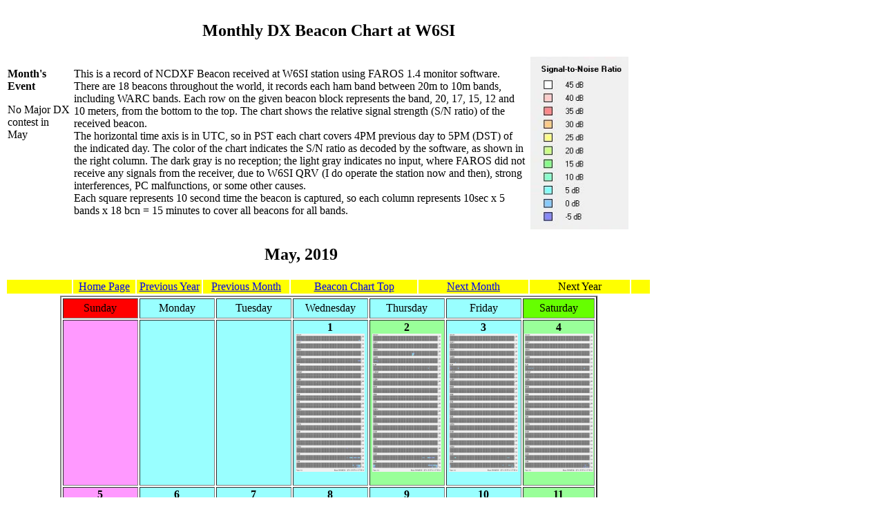

--- FILE ---
content_type: text/html
request_url: http://w6si.com/BeaconChart/2019_05/2019_05_BchChart.html
body_size: 2846
content:
<!DOCTYPE html PUBLIC "-//W3C//DTD XHTML 1.0 Transitional//EN" "http://www.w3.org/TR/xhtml1/DTD/xhtml1-transitional.dtd">
<html xmlns="http://www.w3.org/1999/xhtml">
<head>
<meta http-equiv="Content-Type" content="text/html; charset=utf-8" />
<!-- TemplateBeginEditable name="doctitle" -->
<title>NCDXF DX Beacon: May 2019</title>
<!-- TemplateEndEditable -->
<!-- TemplateBeginEditable name="head" -->
<!-- TemplateEndEditable -->
</head>

<body>
<table width="935" border="0">
  <tr>
    <td colspan="8" align="center"><h2> Monthly DX Beacon Chart at W6SI</h2></td>
  </tr>
  <tr>
    <td width="92" rowspan="2" valign="top"><p><strong>Month's Event</strong></p>
      <p>No Major DX contest in May</p></td>
    <td height="249" colspan="5"><p>This is a record of NCDXF Beacon received at W6SI station using FAROS 1.4 monitor software. There are 18 beacons throughout the world, it records each ham band between 20m to 10m bands, including WARC bands. Each row on the given beacon block represents the band, 20, 17, 15, 12 and 10 meters, from the bottom to the top. The chart shows the relative signal strength (S/N ratio) of the received beacon.<br />
        The horizontal time axis is in UTC, so in PST each chart covers 4PM previous day to 5PM (DST) of the indicated day. The color of the chart indicates the S/N ratio as decoded by the software, as shown in the right column. The dark gray is no reception; the light gray indicates no input, where FAROS did not receive any signals from the receiver, due to W6SI QRV (I do operate the station now and then), strong interferences, PC malfunctions, or some other causes.<br />
      Each square represents 10 second time the beacon is captured, so each column represents 10sec x 5 bands x 18 bcn = 15 minutes to cover all beacons for all bands.<br />
  </p></td>
    <td width="143" rowspan="2" valign="top"><img src="../SN_Legend.jpg" width="142" height="250" /></td>
    <td width="25" rowspan="2">&nbsp;</td>
  </tr>
  <tr>
    <td height="28" colspan="5" align="center"><h2>May, 2019</h2></td>
  </tr>
  <tr>
    <td align="center" bgcolor="#FFFF00">&nbsp;</td>
    <td align="center" bgcolor="#FFFF00"><a href="../../index.html" target="_self"> Home Page</a></td>
    <td align="center" bgcolor="#FFFF00"><a href="../2018_05/2018_05_BchChart.html" target="_self">Previous Year</a></td>
    <td align="center" bgcolor="#FFFF00"><a href="../2019_04/2019_04_BchChart.html" target="_self">Previous Month</a></td>
    <td align="center" bgcolor="#FFFF00"><a href="../../beacontop.html" target="_self">Beacon Chart Top</a></td>
    <td align="center" bgcolor="#FFFF00"><a href="../2019_06/2019_06_BchChart.html" target="_self">Next Month</a></td>
    <td align="center" bgcolor="#FFFF00">Next Year</td>
    <td align="center" bgcolor="#FFFF00">&nbsp;</td>
  </tr>
  <tr>
    <td height="1072" colspan="8" align="center"><table width="778" height="1243" border="2">
      <tr>
        <td width="105" height="25" align="center" valign="middle" bgcolor="#FF0000">Sunday</td>
        <td width="105" height="25" align="center" valign="middle" bgcolor="#99FFFF">Monday</td>
        <td width="105" height="25" align="center" valign="middle" bgcolor="#99FFFF">Tuesday</td>
        <td width="105" height="25" align="center" valign="middle" bgcolor="#99FFFF">Wednesday</td>
        <td width="105" height="25" align="center" valign="middle" bgcolor="#99FFFF">Thursday</td>
        <td width="105" height="25" align="center" valign="middle" bgcolor="#99FFFF">Friday</td>
        <td width="100" height="25" align="center" valign="middle" bgcolor="#66FF00">Saturday</td>
        </tr>
      <tr>
        <td height="227" align="center" valign="top" bgcolor="#FF99FF"><strong><br />
        </strong></td>
        <td height="227" align="center" valign="top" bgcolor="#99FFFF">
        <td height="227" align="center" valign="top" bgcolor="#99FFFF">
        <td height="227" align="center" valign="top" bgcolor="#99FFFF"><strong>1<br />
          <a href="2019_05_01.gif" target="_new"><img src="2019_05_01.gif" alt="" width="100" height="200" /></a><br />
          </a></strong></td>
        <td height="227" align="center" valign="top" bgcolor="#99FF99"><strong>2<br />
          <a href="2019_05_02.gif" target="_new"><img src="2019_05_02.gif" alt="" width="100" height="200" /></a><br />
          <br />
          </a></strong></td>
        <td height="227" align="center" valign="top" bgcolor="#99FFFF"><strong>3<br />
          <a href="2019_05_03.gif" target="_new"><img src="2019_05_03.gif" alt="" width="100" height="200" /></a><br /></a></strong></td>
        <td height="227" align="center" valign="top" bgcolor="#99FF99"><strong>4<br />
          <a href="2019_05_04.gif" target="_new"><img src="2019_05_04.gif" alt="" width="100" height="200" /></a><br />
          <br /></a></strong></td>
      </tr>
      <tr>
        <td height="227" align="center" valign="top" bgcolor="#FF99FF"><strong>5<br />
          <a href="2019_05_05.gif" target="_new"><img src="2019_05_05.gif" alt="" width="100" height="200" /></a><br />
          <br /></a></strong></td>
        <td height="227" align="center" valign="top" bgcolor="#99FFFF"><strong>6<br />
          <a href="2019_05_06.gif" target="_new"><img src="2019_05_06.gif" alt="" width="100" height="200" /></a><br /></strong></td>
        <td height="227" align="center" valign="top" bgcolor="#99FFFF"><strong>7<br />
          <a href="2019_05_07.gif" target="_new"><img src="2019_05_07.gif" alt="" width="100" height="200" /></a><br /></strong></td>
        <td height="227" align="center" valign="top" bgcolor="#99FFFF"><strong>8<br />
          <a href="2019_05_08.gif" target="_new"><img src="2019_05_08.gif" alt="" width="100" height="200" /></a><br /></strong></td>
        <td height="227" align="center" valign="top" bgcolor="#99FFFF"><strong>9<br />
          <a href="2019_05_09.gif" target="_new"><img src="2019_05_09.gif" alt="" width="100" height="200" /></a><br /></strong></td>
        <td height="227" align="center" valign="top" bgcolor="#99FFFF"><strong>10<br />
          <a href="2019_05_10.gif" target="_new"><img src="2019_05_10.gif" alt="" width="100" height="200" /></a><br /></strong></td>
        <td height="227" align="center" valign="top" bgcolor="#99FF99"><strong>11</strong><br />
          <a href="2019_05_11.gif" target="_new"><img src="2019_05_11.gif" alt="" width="100" height="200" /></a><br /></td>
      </tr>
      <tr>
        <td height="246" align="center" valign="top" bgcolor="#FF99FF"><strong>12<br />
          <a href="2019_05_12.gif" target="_new"><img src="2019_05_12.gif" alt="" width="100" height="200" /></a><br /></strong></td>
        <td height="246" align="center" valign="top" bgcolor="#99FFFF"><strong>13<br />
          <a href="2019_05_13.gif" target="_new"><img src="2019_05_13.gif" alt="" width="100" height="200" /></a><br /></strong></td>
        <td height="246" align="center" valign="top" bgcolor="#99FFFF"><strong>14<br />
          <a href="2019_05_14.gif" target="_new"><img src="2019_05_14.gif" alt="" width="100" height="200" /></a><br /></strong></td>
        <td height="246" align="center" valign="top" bgcolor="#99FFFF"><strong>15<br />
          <a href="2019_05_15.gif" target="_new"><img src="2019_05_15.gif" alt="" width="100" height="200" /></a><br /></strong></td>
        <td height="246" align="center" valign="top" bgcolor="#99FFFF"><strong>16<br />
          <a href="2019_05_16.gif" target="_new"><img src="2019_05_16.gif" alt="" width="100" height="200" /></a><br /></strong></td>
        <td height="246" align="center" valign="top" bgcolor="#99FFFF"><strong>17<br />
          <a href="2019_05_17.gif" target="_new"><img src="2019_05_17.gif" alt="" width="100" height="200" /></a><br />
          <br /></strong></td>
        <td height="246" align="center" valign="top" bgcolor="#99FF99"><strong>18<br />
          <a href="2019_05_18.gif" target="_new"><img src="2019_05_18.gif" alt="" width="100" height="200" /></a><br />
          <br /></a></strong></p></td>
      </tr>
      <tr>
        <td height="243" align="center" valign="top" bgcolor="#FF99FF"><strong>19<br />
        <a href="2019_05_19.gif" target="_new"><img src="2019_05_19.gif" alt="" width="100" height="200" /></a><br /></a></strong></td>
        <td height="243" align="center" valign="top" bgcolor="#99FFFF"><strong>20<br />
          <a href="2019_05_20.gif" target="_new"><img src="2019_05_20.gif" alt="" width="100" height="200" /></a><br /></strong></td>
        <td height="243" align="center" valign="top" bgcolor="#99FFFF"><strong>21<br />
          <a href="2019_05_21.gif" target="_new"><img src="2019_05_21.gif" alt="" width="100" height="200" /></a><br /></strong></td>
        <td height="243" align="center" valign="top" bgcolor="#99FFFF"><strong>22<br />
          <a href="2019_05_22.gif" target="_new"><img src="2019_05_22.gif" alt="" width="100" height="200" /></a><br /></strong></td>
        <td height="243" align="center" valign="top" bgcolor="#99FFFF"><strong>23<br />
          <a href="2019_05_23.gif" target="_new"><img src="2019_05_23.gif" alt="" width="100" height="200" /></a><br /></strong></td>
        <td height="243" align="center" valign="top" bgcolor="#99FFFF"><strong>24<br />
          <a href="2019_05_24.gif" target="_new"><img src="2019_05_24.gif" alt="" width="100" height="200" /></a><br /></strong></td>
        <td height="243" align="center" valign="top" bgcolor="#99FF99"><strong>15<br />
          <a href="2019_05_25.gif" target="_new"><img src="2019_05_25.gif" alt="" width="100" height="200" /></a><br /></strong></td>
      </tr>
      <tr>
        <td height="227" align="center" valign="top" bgcolor="#FF99FF"><strong>26<br />
          <a href="2019_05_26.gif" target="_new"><img src="2019_05_26.gif" alt="" width="100" height="200" /></a></strong></td>
        <td height="227" align="center" valign="top" bgcolor="#99FFFF"><strong>27<br />
         <a href="2019_05_27.gif" target="_new"><img src="2019_05_27.gif" alt="" width="100" height="200" /></a></strong></a></p></td>
        <td height="227" align="center" valign="top" bgcolor="#66FFFF"><strong>28<br />
          <a href="2019_05_28.gif" target="_new"><img src="2019_05_28.gif" alt="" width="100" height="200" /></a></strong></td>
        <td height="227" align="center" valign="top" bgcolor="#99FFFF"><strong>29<br />
          <a href="2019_05_29.gif" target="_new"><img src="2019_05_29.gif" alt="" width="100" height="200" /></a></strong></td>
        <td height="227" align="center" valign="top" bgcolor="#99FFFF"><strong>30<br />
          <a href="2019_05_30.gif" target="_new"><img src="2019_05_30.gif" alt="" width="100" height="200" /></a></strong></td>
        <td height="227" align="center" valign="top" bgcolor="#99FFFF"><strong>31<br />
          <a href="2019_05_31.gif" target="_new"><img src="2019_05_31.gif" alt="" width="100" height="200" /></a></strong></td>
        <td height="227" align="center" valign="top" bgcolor="#99FF99"><strong><br />
        </strong></td>
        </tr>
    </table></td>
  </tr>
  <tr>
    <td align="center">&nbsp;</td>
    <td height="78" colspan="4" align="left" valign="middle"><p><strong>W6SI Beacon Monitoring Station Description</strong>:<br />
        <strong>ANT</strong>: MV Special vertical Mark II<br />
        <strong>RX</strong>:   Elecraft KX3<br />
        Quadrature Audio output fed to HD Audio (24-bit, 96Ksmpl/sec)<br />
        <strong>PC</strong>: Lenovo ThinkCentre M1 i70-3770 Proc@3.4GHz</p></td>
    <td height="78" colspan="2" align="left" valign="bottom"><strong>Location</strong>: Mission Viejo, CA U.S.A.<br />
      (33<span class="Symbol">°</span> 37' N, 117<span class="Symbol">°</span> 38' W -- DM13)<br />
      <strong>OS</strong>: Windows 10(64-bit)<br />
      <strong>App</strong>: FAROS 1.4 </td>
    <td height="78" align="left" valign="middle">&nbsp;</td>
  </tr>
  <tr>
    <td align="center" bgcolor="#FFFF00">&nbsp;</td>
    <td width="88" align="center" bgcolor="#FFFF00"><a href="../../index.html" target="_self"> Home Page</a></td>
    <td width="92" align="center" bgcolor="#FFFF00"><a href="../2018_05/2018_05_BchChart.html" target="_self">Previous Year</a></td>
    <td width="123" align="center" bgcolor="#FFFF00"><a href="../2019_04/2019_04_BchChart.html" target="_self">Previous Month</a></td>
    <td width="181" align="center" bgcolor="#FFFF00"><a href="../../beacontop.html" target="_self">Beacon Chart Top</a></td>
    <td width="157" align="center" bgcolor="#FFFF00"><a href="../2019_06/2019_06_BchChart.html" target="_self">Next Month</a></td>
    <td align="center" bgcolor="#FFFF00">Next Year</td>
    <td align="center" bgcolor="#FFFF00">&nbsp;</td>
  </tr>
  <tr>
    <td height="43" align="center">&nbsp;</td>
    <td colspan="7" valign="top"><p><strong>NOTE</strong>: <br />
      As of May 1, 2019, RR9O (Siberia), VR2B (Hong Kong) is not heard in a while.  (Src: NCDXf.org/beacon)<br />
    </p></td>
  </tr>
  <tr>
    <td align="center">&nbsp;</td>
    <td colspan="7"><p><em>Above is an archived data of the Beacon monitor, untouched by me. If you have any questions, feedback and/or suggestions, please <a href="mailto:tak@w6si.com">send me an e-mail</a>. I might reply on this page (sorry, no guarantee)</em></p></td>
  </tr>
  <tr>
    <td align="center">&nbsp;</td>
    <td colspan="7" align="right">Copyright 2019, Tak Asami / W6Si &amp; OSO Technology</td>
  </tr>
</table>
<br />
</body>
</html>
